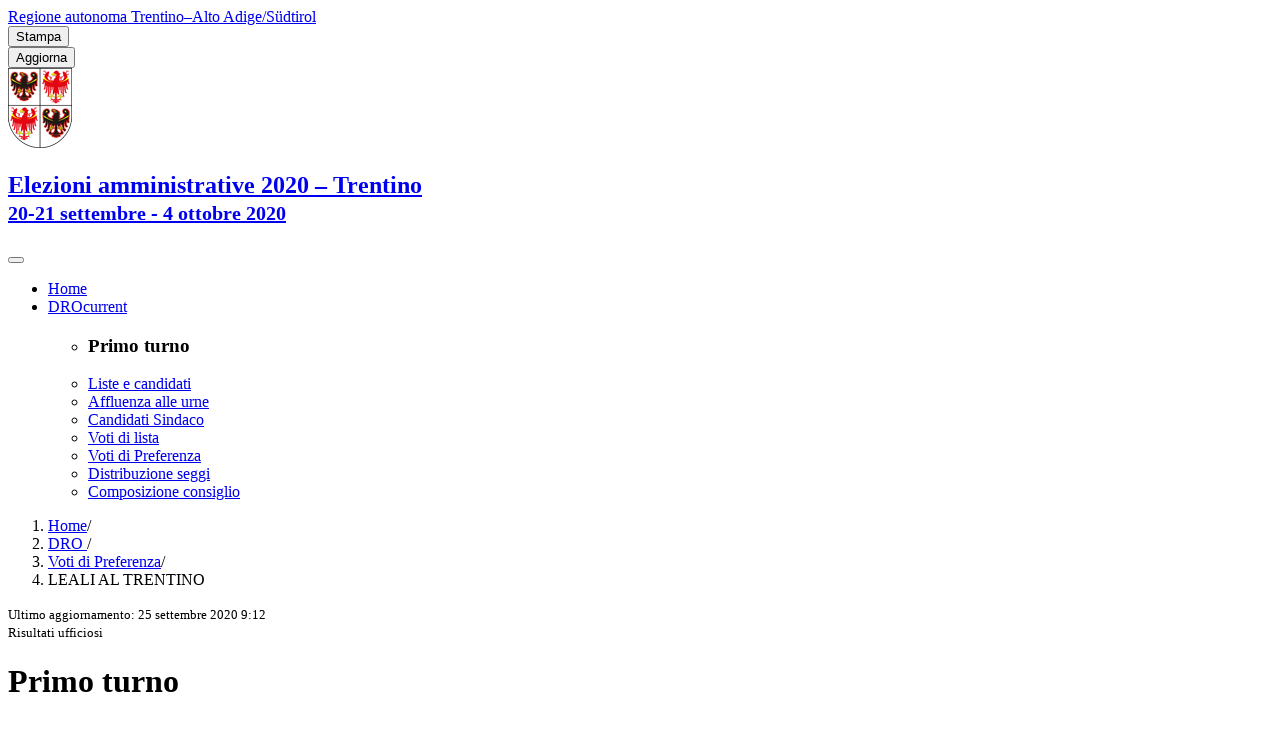

--- FILE ---
content_type: text/html; charset=UTF-8
request_url: http://www.2020.elezionicomunali.tn.it/Risultati/Preferenze/000090_003939.html
body_size: 13493
content:




<!DOCTYPE html>
<html lang="it">


<head>
    
    <meta charset="utf-8">
    <meta http-equiv="X-UA-Compatible" content="IE=edge">
    <meta content="width=device-width, initial-scale=1" name="viewport">
    <title>Elezioni Comunali 2020 (turno generale) in Provincia di Trento</title>

    <meta http-equiv="pragma" content="no-cache">
    <meta http-equiv="cache-control" content="no-cache">
    <meta name="description"
          content="Elezioni comunali 2020 - Provincia autonoma di Trento: scrutinio in tempo reale in Internet, risultati elettorali di ogni comune.">
    <meta name="keywords"
          content="Elezioni, Elezioni comunali 2020, Trentino, Alto Adige, Provincia autonoma di Trento">
    <link href='../../css/gem2020_styles.css' rel="stylesheet">

    <!--[if lt IE 9]>
    <script src='../../js/ie.min.js'></script>
    <![endif]-->
    <link href='../../img/icons/favicon.ico' rel="icon">
    <link href='../../img/icons/apple-touch-icon.png' rel="apple-touch-icon">
    <link href='../../img/icons/apple-touch-icon-57x57.png' rel="apple-touch-icon" sizes="57x57">
    <link href='../../img/icons/apple-touch-icon-76x76.png' rel="apple-touch-icon" sizes="76x76">
    <link href='../../img/icons/apple-touch-icon-120x120.png' rel="apple-touch-icon" sizes="120x120">
    <link href='../../img/icons/apple-touch-icon-152x152.png' rel="apple-touch-icon" sizes="152x152">
</head>








<body>





<div class="it-header-wrapper">
    <div class="it-header-slim-wrapper">
        <div class="container">
            <div class="row">
                <div class="col-12">
                    <div class="it-header-slim-wrapper-content"><a class="d-lg-block navbar-brand"
                                                                   href="http://www.regione.taa.it/">Regione autonoma
                        Trentino–Alto Adige/Südtirol</a>
                        <div class="it-header-slim-right-zone">
                            <div class="it-access-top-wrapper">
                                <button class="btn btn-primary btn-sm" onclick="javascript:window.print();return false;" href="#" type="button"><i class="fa fa-print">  </i> Stampa</button>
                            </div>
                            


	<div class="it-access-top-wrapper">
		<button type="button" onkeypress="javascript:window.location.reload();" onclick="javascript:window.location.reload();" class="btn btn-success btn-sm">
			<i class="fa fa-refresh fa-spin" aria-hidden="true"></i>Aggiorna</button>
	</div>



                        </div>
                    </div>
                </div>
            </div>
        </div>
    </div>

    <div class="it-nav-wrapper">
        <div class="it-header-center-wrapper">
            <div class="container">
                <div class="row">
                    <div class="col-12">
                        <div class="it-header-center-content-wrapper">
                            <div class="it-brand-wrapper"><a href="../../index.html">
                                <div class="icon" id="stemmaregione"><img class="img-fluid"
                                                                          src="../../img/logo_regione_taa.png"
                                                                          alt="Regione autonoma Trentino–Alto Adige/Südtirol">
                                </div>
                                <div class="it-brand-text">
                                    <h2 class="no_toc">Elezioni amministrative 2020 – Trentino<br/><small>20-21 settembre - 4 ottobre 2020</small></h2>
                                </div>
                            </a>
                            </div>
                        </div>
                    </div>
                </div>
            </div>
        </div>
        







<div class="it-search-wrapper">
<div class="container">
	<nav class="navbar navbar-expand-lg">
	<button class="navbar-toggler" type="button" data-toggle="collapse" data-target="#navbarSupportedContent" aria-controls="navbarSupportedContent" aria-expanded="false" aria-label="Toggle navigation">
		<span class="navbar-toggler-icon">
			<i class="fa fa-navicon" style="color:#fff; font-size:28px;"></i>
		</span>
	</button>

	<div class="collapse navbar-collapse" id="navbarSupportedContent">
		<ul class="navbar-nav">
			

			
			<li class="nav-item"><a class="nav-link" href= '../../index.html' class="homelink"><span>Home</span></a></li>
			<li class="nav-item dropdown"><a class="nav-link dropdown-toggle" href='../Homes/000090.html' data-toggle="dropdown" aria-expanded="false"><span>DRO</span><span class="sr-only">current</span>
				
				
				
			</a>
				<div class="dropdown-menu">
					<div class="link-list-wrapper">
						<ul class="link-list">
							<li>
								<h3 class="no_toc" id="heading-es-2">Primo turno</h3>
							</li>
							<li><a  class="list-item"  href='../Candidature/000090.html'><span>Liste e candidati</span></a><span class="divider"></span></li>
							<li><a  class="list-item"  href='../Affluenza/000090.html'><span>Affluenza alle urne</span></a><span class="divider"></span></li>
							<li><a  class="list-item"  href='../Coalizioni/000090.html'><span>Candidati Sindaco</span></a><span class="divider"></span></li>
							<li><a  class="list-item"  href='../Liste/000090.html'><span>Voti di lista</span></a><span class="divider"></span></li>
							<li><a  class="list-item"  href='000090.html'><span>Voti di Preferenza</span></a><span class="divider"></span></li>
							<li><a  class="list-item"  href='../Seggi/000090.html'><span>Distribuzione seggi</span></a><span class="divider"></span></li>
							<li><a  class="list-item"  href='../Consiglio/000090.html'><span>Composizione consiglio</span></a><span class="divider"></span></li>
						</ul>
					</div>
				</div>
			</li>
			

			
		</ul>
	</div>
</nav>
</div>
</div>
    </div>
</div>





<div class="container">
    <nav class="breadcrumb-container" aria-label="breadcrumb">
        <ol class="breadcrumb">
            <li class="breadcrumb-item"><a href='../../index.html'><i class="fa fa-home"
                                                                  aria-hidden="true"> </i>Home</a><span
                    class="separator">/</span></li>
            <li class="breadcrumb-item"><a href='../Homes/000090.html'>DRO
            </a><span class="separator">/</span></li>
            <li class="breadcrumb-item"><a href='000090.html'>Voti
                di Preferenza</a><span class="separator">/</span></li>
            <li class="breadcrumb-item active">LEALI AL TRENTINO
            </li>
        </ol>
    </nav>
    


<div class="text-right">
	<small>Ultimo aggiornamento: 25 settembre 2020 9:12<br />Risultati ufficiosi</small>
</div>


</div>
<div class="container">
    <h1>Primo turno
    </h1>
    <div class="media">
        <div class="media-body">
            <h2>DRO: Voti di Preferenza</h2>
        </div>
    </div>
    <table class="table-striped" summary="Voti di preferenza per la lista LEALI AL TRENTINO">
        <caption>
            <div class="media"><img class="align-self-center mr-3" alt="LEALI AL TRENTINO" src="../../FotoSimboli/62/90/sim_3939.gif"/>
                <div class="media-body">LEALI AL TRENTINO</div>
            </div>
            <small>Sezioni scrutinate: 4 su 4 </small>
        </caption>
        <thead>
        <tr>
            <th >Candidato</th>
            <th >Voti</th>
        </tr>
        </thead>











        <tbody>
        
        <tr class="even">
            <th scope="row">BENUZZI MALFER STEFANO
            </th>
            <td>73
            </td>
        </tr>
        
        <tr class="odd">
            <th scope="row">ZICARELLI PAOLO
            </th>
            <td>42
            </td>
        </tr>
        
        <tr class="even">
            <th scope="row">BIONDO MATTEO
            </th>
            <td>36
            </td>
        </tr>
        
        <tr class="odd">
            <th scope="row">KLIMENT MARA
            </th>
            <td>23
            </td>
        </tr>
        
        <tr class="even">
            <th scope="row">VERONES CARLA
            </th>
            <td>17
            </td>
        </tr>
        
        <tr class="odd">
            <th scope="row">MARCOLIN MARIANO
            </th>
            <td>16
            </td>
        </tr>
        
        <tr class="even">
            <th scope="row">NARCISO EMANUELA
            </th>
            <td>15
            </td>
        </tr>
        
        <tr class="odd">
            <th scope="row">VLAICU FLORENTINA
            </th>
            <td>15
            </td>
        </tr>
        
        <tr class="even">
            <th scope="row">ZANCARLI LARA
            </th>
            <td>13
            </td>
        </tr>
        
        <tr class="odd">
            <th scope="row">BORTOLAMEOTTI ANDREA
            </th>
            <td>11
            </td>
        </tr>
        
        <tr class="even">
            <th scope="row">PALÙ FABIO
            </th>
            <td>11
            </td>
        </tr>
        
        <tr class="odd">
            <th scope="row">SANTONI SANDRO
            </th>
            <td>10
            </td>
        </tr>
        
        <tr class="even">
            <th scope="row">BRUSCHETTI ERICA
            </th>
            <td>9
            </td>
        </tr>
        
        <tr class="odd">
            <th scope="row">GALETTI LAURA
            </th>
            <td>8
            </td>
        </tr>
        
        <tr class="even">
            <th scope="row">PANTALEO ANTONINO
            </th>
            <td>8
            </td>
        </tr>
        
        <tr class="odd">
            <th scope="row">TRUNGU KLESTI
            </th>
            <td>8
            </td>
        </tr>
        
        <tr class="even">
            <th scope="row">FUSARI PIERANGELO
            </th>
            <td>7
            </td>
        </tr>
        
        <tr class="odd">
            <th scope="row">BENUZZI ROBERTA
            </th>
            <td>5
            </td>
        </tr>
        </tbody>
    </table>
</div><!-- /#main -->

<footer class="it-footer">
    <div class="it-footer-main">
        <div class="container">



            <section>
                <div class="row clearfix">
                    <div class="col-sm-12">
                        <div class="">
                            <p>
                            <h5 class="no_toc">Per assistenza giuridica:</br>
                                <a href="http://www.regione.taa.it/">Regione Autonoma Trentino-Alto Adige/Südtirol</a>
                            </h5>
                            Via Gazzoletti 2 - 38122 Trento (I)</br>
                            Ripartizione II - Enti locali, previdenza e competenze ordinamentali</br>
                            Tel. 0461 201308</br>
                            email: <a href="mailto:ripaist@regione.taa.it">ripaist@regione.taa.it</a></br>
                            pec: <a href="mailto:ripaist@pec.regione.taa.it">ripaist@pec.regione.taa.it</a></br>
                            </p>
                            <p>
                            <h5 class="no_toc">Per assistenza tecnica:</br>
                                <a href="http://www.trentinodigitale.it/">Trentino Digitale S.p.A.</a>
                            </h5>
                            Sede Legale: Via G. Gilli, 2 - 38121 Trento</br>
                            Tel. 0461 800260</br>
                            email: <a href="mailto:csd.assistenza@tndigit.it">csd.assistenza@tndigit.it</a></br>
                            </p>

                        </div>
                    </div>
                </div>
            </section>

            <section class="py-4 border-white border-top">
                <p class="no_toc d-md-block">Realizzazione: <a href="https://www.trentinodigitale.it/"
                                                               style="color: white">Trentino Digitale S.p.A.</a> e
                    <a href="https://www.siag.it/it/home" style="color: white">Informatica Alto Adige S.p.A.</a>
                </p>
            </section>
        </div>
    </div>
    <div class="it-footer-small-prints clearfix">
        <div class="container">
            <h3 class="sr-only">Sezione Link Utili</h3>
            <ul class="it-footer-small-prints-list list-inline mb-0 d-flex flex-column flex-md-row">
                <li class="list-inline-item"><a href="http://www.regione.taa.it/note_legali.aspx" target="_blank"
                                                title="Cookie">Note legali</a></li>
                <li class="list-inline-item"><a href="../../media/SIE2020_Privacy.pdf" target="_blank"
                                                title="Privacy-Cookies">Privacy</a></li>
            </ul>
        </div>
    </div>
</footer>


<script src='../../js//gem2020_scripts.min.js?v=2019-11-22T09:44:52.782Z'></script>
	<!-- Global site tag (gtag.js) - Google Analytics -->
	<script async src="https://www.googletagmanager.com/gtag/js?id=UA-43580579-7"></script>
	<script>
		window.dataLayer = window.dataLayer || [];
		function gtag(){dataLayer.push(arguments);}
		gtag('js', new Date());

		gtag('config', 'UA-43580579-7');
	</script>



</body>
</html>
